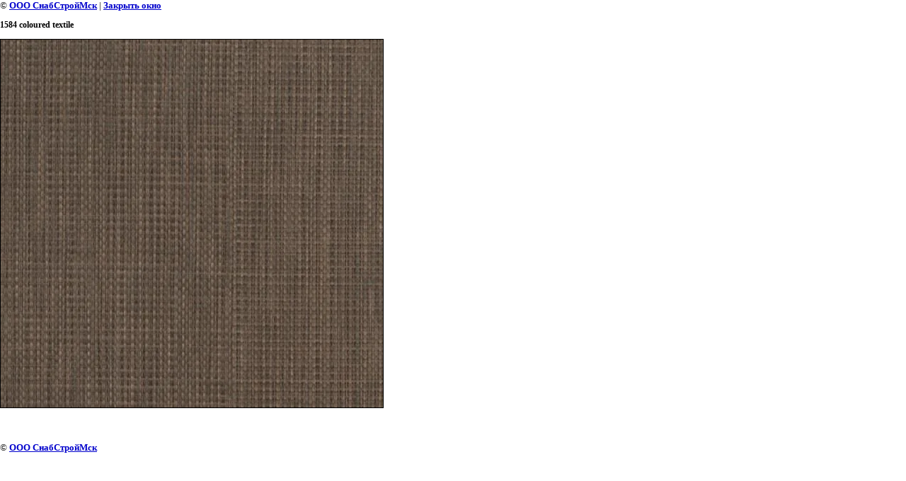

--- FILE ---
content_type: text/css
request_url: http://ssmsk.ru/t/v67/images/styles.css
body_size: 3024
content:
html {
	overflow-y: scroll;
}
body {
	position: relative;
	min-width: 990px;
	background: #fff;
	margin: 0;
	padding: 0;
}
a              { color: #358315; text-decoration: none;}
a:hover        { color: #358315; text-decoration:underline;}
.b              { color: #ffffff; text-decoration: none;}
.b:hover        { color: #ffffff; text-decoration:underline;}


h1 { font-size: 16px; font-family: verdana; }
h2 { font-size: 14px; font-family: verdana; }
h3 { font-size: 12px; font-family: verdana; }
h4 { font-size: 11px; font-family: verdana; }
h5 { font-size: 11px; font-family: verdana; }

 
form {margin:0px}
td.search {padding: 0 0 0 20}






h1.tema          {
	color: #3C3542;
	font-family: Arial;
	font-size: 21px;
	font-weight:normal;
	padding:0px 0px 0px 37px;
	margin:0px
	
}
.name {
	color: #333333;
	font-family: Tahoma;
	font-size: 12px;
	text-transform:uppercase;
	font-weight:bold;
	padding-left:4px}

.tema2          {
	color: #006EA8;
	font-family: Arial;
	font-size: 18px;
	text-transform:uppercase;
	font-weight: normal;
	margin:0px;
	
}

.menuNormal {
	background-color:transparent;
	font-family: Arial;
	font-size: 12px;
	text-transform:uppercase;
	font-weight:bold;		
	text-decoration:none;
	padding: 9px 0px 12px 0px;
	background-image: url(left_sp.jpg);
	background-repeat:no-repeat;
	background-position:right;
    background-color:#CE181E;
	border-bottom:3px solid #ffffff; cursor:pointer;
	
	
}
.menuOver {
	background-color:transparent;
	font-family: Arial;
	font-size: 12px;
	text-transform:uppercase;
	font-weight:bold;		
	text-decoration:none;
	padding: 9px 0px 12px 0px;
	background-image:url(left_sp2.gif);
	background-repeat:no-repeat;
	background-position:right;
    background-color:#A1A1A1;
	border-bottom:3px solid #ffffff; cursor:pointer;
}
TD.menuNormal A.c {color: #ffffff;text-decoration:none;}
TD.menuOver A.c {color: #ffffff;text-decoration:none;}


.body          {
	font-family: Tahoma;
	font-size: 12px;
	color: #000000;
	padding:10px 60px 40px;
}

.body2          {
	font-family: Tahoma;
	font-size: 11px;
	color: #333333;
	padding:5px 15px 40px 48px
}



.news          {
	font-family: Tahoma;
	font-size: 11px;	
	color: #7B7B7B;
	padding:5px 10px 40px 55px
}

.left          { font-family: Arial; font-size: 18px; color: #CE181E; text-transform:uppercase; padding:15px 55px}
.menu          {
	font-family: Tahoma;
	font-size: 12px;
	text-transform:uppercase;
	font-weight:bold;	
	color: #FFFFFF;
	padding:5px
	
}
.left-m ul {
	padding: 0;
	margin:0px;
	list-style: none;
}
.left-m ul ul {
	padding-left:15px;
	display:none;
}
.left-m ul li {
  font-family: Tahoma;
  font-size: 12px;
  text-transform: uppercase;
  font-weight: bold;
  color: #FFFFFF;
  padding: 5px;
}
.left-m ul li a {
	color:#fff;
	text-decoration:none;
	position:relative;
	display:block;
	padding-right:15px;
}
.left-m ul li.has > a:before {
	content:"";
	display:block;
	position:absolute;
	right:0px;
	top:2px;
	width:11px;
	height:11px;
	background:url(lv-ar.png) left -39px no-repeat;
}
.left-m ul li.has > a:hover:before, .left-m ul li.has.opened > a:before { 
	background-position:0px 3px;
	
}
.left-m ul li a:hover {
	text-decoration:underline;
}
.left-m ul ul li a {text-transform:none;}
.left-m li.opened > ul {
	display: block;
}
.mnu  {color: #FFFFFF;text-decoration:none}
.mnu:hover{color: #FFFFFF;text-decoration:underline}

.menu2 {
	font-family: Tahoma;
	font-size:14px;
	font-weight:normal;	
	color: #FFFFFF;
	padding:0px 15px;
}
.site-header td.menu2 {
	vertical-align: middle;
}

.mnu2  {color: #FFFFFF;text-decoration:none}
.mnu2:hover{color: #FFFFFF;text-decoration:underline}

.menu3          {
	font-family: Tahoma;
	font-size:11px;
	font-weight:bold;
	text-transform:uppercase;	
	color: #999999;
	padding:3px 40px
	}

.mnu3  {color: #999999;text-decoration:none}
.mnu3:hover{color: #999999;text-decoration:underline}

.menu4          {
	font-family: Tahoma;
	font-size:11px;
	text-transform:uppercase;
	font-weight:bold;	
	color: #999999;
	}

.mnu4  {color: #999999;text-decoration:none}
.mnu4:hover{color: #999999;text-decoration:underline}

.tit {
	font-family: Verdana;
	font-size: 9px;
	color: #FFFFFF;
}



span.copyright     {
	font-family: Verdana;
	font-size: 9px;
	color: #FFFFFF;
}
span.copyright  a   {color: #FFFFFF;}

.small         { font-family: Verdana; font-size: 7pt; color: #808080; }


table.table1   { font-size:12px; border-collapse: collapse; font-family: Tahoma; color: #000000 }
table.table1 td { padding: 4px; border: 1px solid #000000}
table.table0 { font-size:12px; border-collapse: collapse; font-family: Tahoma; color: #000000}
table.table0 td { padding: 4px; border-width: 0px; solid #000000 }

table.table0 td p {
	margin: 0;
}

/* */

td.shop-column1 { width: 70%; padding-right: 10px; }
td.shop-column2 { width: 30%; }

h2.shop-product-title { font-size: 18px; font-weight: bold; }

/* SHOP CART */

div.shop-cart { text-align: right; font-size: 10px; text-transform: uppercase; margin-bottom: 20px; }
a.shop-cart { font-size:10px; font-family: tahoma; font-weight: bold; text-decoration: none; text-transform: uppercase;}
a.shop-cart:hover { font-size:10px; font-family: tahoma; font-weight: bold; text-decoration: underline; text-transform: uppercase;}

/* SHOP PATH */

div.shop-path { text-align: left; font-size: 10px; text-transform: uppercase; margin-bottom: 10px; }
a.shop-path { font-size:10px; font-family: tahoma; font-weight: bold; text-decoration: none; text-transform: uppercase;}
a.shop-path:hover { font-size:10px; font-family: tahoma; font-weight: bold; text-decoration: underline; text-transform: uppercase;}

/* SHOP FOLDERS */

div.shop-folders { }
div.shop-folders-title { color:#000000;font-weight:bold;padding:5px;background-color:#e0e0e0; }
div.shop-folders-body { padding: 15px; font-size: 11px; }
a.shop-folder { font-size:10px; font-family: tahoma; font-weight: bold; text-decoration: none; text-transform: uppercase;}
a.shop-folder:hover { font-size:10px; font-family: tahoma; font-weight: bold; text-decoration: underline; text-transform: uppercase;}

/* SHOP PRODUCT LIST */

table.shop-products { font-size:11px; border-collapse: collapse; border-bottom: 1px solid #cccccc;  }
table.shop-products td { padding:5px; border-right: 1px solid #cccccc; border-left: 1px solid #cccccc;}
td.product-th { padding:5px; background-color: #cccccc; font-weight: bold; color: #000000; text-align: center; }
td.product-tb { padding:5px; border-top: 1px solid #cccccc; text-align: right; }

div.shop-add-to-cart { padding:5px; }
span.shop-remove-from-cart { cursor: pointer; color: #cc0000; text-decoration: underline; }
span.shop-remove-from-cart:hover { cursor: pointer; color: #000000; text-decoration: underline; }

/* SHOP PRODUCT LIST STAGE */

table.stage { font-size:11px; }
td.stage-title { text-transform:uppercase; background-color:#cccccc; padding:7px; }
td.stage-image { padding: 5px; text-align:center; }
td.stage-body { padding: 10px; }


/* SHOP PRODUCT FORMS */

input.number { border:1px solid #cccccc; }
input.shop-add-to-cart { }
form.nomargin { margin: 0px;}

/* SHOP PRODUCT MISC */

#shop-added { display:none; z-index:10000; padding:5px; border:1px solid gray; position:absolute; left:0px; top: -20px; background-color:#FFFFCC;font-size:11px;font-family: verdana; }











form.hidden { margin: 0px; }

body, td { font-family: verdana; font-size: 12px; }
div.header { padding:20px; font-size:24px; font-famoly: tahoma; color: #000099; font-weight: bold; }
td.coordinates { color: #eeeeee; width: 200px; height: 60px; padding: 10px; font-size: 11px; }
td.topmenu { background-color: #356DDC; color: black; font-weight: bold; padding: 5px 15px 5px 15px; }

table.bottom { font-size: 11px; border-top: 15px solid #1F51B4; }
table.bottom td { font-size: 11px; }

div.box1title { font-size: 10px; text-transform: uppercase; padding: 7px 7px 4px 7px; font-weight: bold; background-color: #e0e0e0; text-align:center;}
div.box1body { font-size: 11px; padding: 10px; }



a.menu1 { text-decoration: none; color: #1F51B4; font-size: 10px; font-weight: bold; text-transform: uppercase; }
a.menu1:hover { text-decoration: none; color: #1F51B4; font-size: 10px; font-weight: bold; text-transform: uppercase; }

a.menu2 { text-decoration: none; color: white; font-size: 10px; text-transform: uppercase; }
a.menu2:hover { text-decoration: underline; color: white; font-size: 10px; text-transform: uppercase; }

ul.boxes {
	color: #cccccc;
	margin: 0px 0px 0px 5px;
	padding: 0px 0px 0px 10px;
}

ul.boxes li { margin-bottom: 5px; }
ul.boxes li:hover { margin-bottom: 5px; }


/*SEARCH
----------------------------------*/
.site-search-wr {
    
    width:170px;
    height:60px;
    background:#58B2FE;
    margin: -70px 0px 10px 0px;
    padding:10px;
    border-radius:10px; -moz-border-radius:10px; -webkit-border-radius:10px; behavior:url(/g/libs/pie/20b1//pie.htc);
    
}
    .s-name {
        padding:0px 0px 10px 0px;
        font:normal 15px Tahoma, Geneva, sans-serif;
        color:#fff;
    }
    .search-form {
        margin:0;
        padding: 0px 0px 0px 0px;
    }
        .search-text {
            width:120px;
            height:30px;
            border:none;
            float:left;
            background:transparent;
            padding: 0px 5px 0px 5px;
            outline:none;
            background:#fff;
            border-radius:5px; -moz-border-radius:5px; -webkit-border-radius:5px; behavior:url(/g/libs/pie/20b1//pie.htc);
            margin-right:5px;
           	color: #999;
           	font:normal 12px Tahoma, Geneva, sans-serif;
        }
        .search-button {
            width:35px;
            height:30px;
            border:none;
            float:left;
            cursor:pointer;
            background:transparent;
            padding:0;
            background:#fff;
            border-radius:5px; -moz-border-radius:5px; -webkit-border-radius:5px; behavior:url(/g/libs/pie/20b1//pie.htc);
            background:#fff url(s-ico.png) 9px 9px no-repeat;
        }
.top-contacts {
	position: absolute;
	top: 210px;
	right: 30px;
	text-align: right;
	font-size: 14px;
}
.top-contacts p {
	margin: 5px 0;
}
.reset-tbl {
	margin:0;
	padding:0;
	border:0;
	border-spacing:0;
	border-collapse:collapse;
	table-layout:fixed;
}
.width100 {
	width: 100%;
}
.height100 {
	height: 100%;
}
.val-top {
	padding: 0;
	vertical-align: top;
}
.val-bot {
	padding: 0;
	vertical-align: bottom;
}
.site-header table {
	margin:0;
	padding:0;
	border:0;
	border-spacing:0;
	border-collapse:collapse;
	table-layout:fixed;
}
.site-header td {
	padding: 0;
	vertical-align: top;
}
.site-header td > img {
	font-size: 0;
	line-height: 0;
	display: block;
}

--- FILE ---
content_type: text/javascript
request_url: http://counter.megagroup.ru/8abe8ba23b114d6d6acf6b0883381a64.js?r=&s=1280*720*24&u=http%3A%2F%2Fssmsk.ru%2Fallura-flex-abstract%3Fview%3D188851403&t=1584%20coloured%20textile%20%7C%20Allura%20Flex%20Abstract&fv=0,0&en=1&rld=0&fr=0&callback=_sntnl1766052548057&1766052548057
body_size: 198
content:
//:1
_sntnl1766052548057({date:"Thu, 18 Dec 2025 10:09:08 GMT", res:"1"})